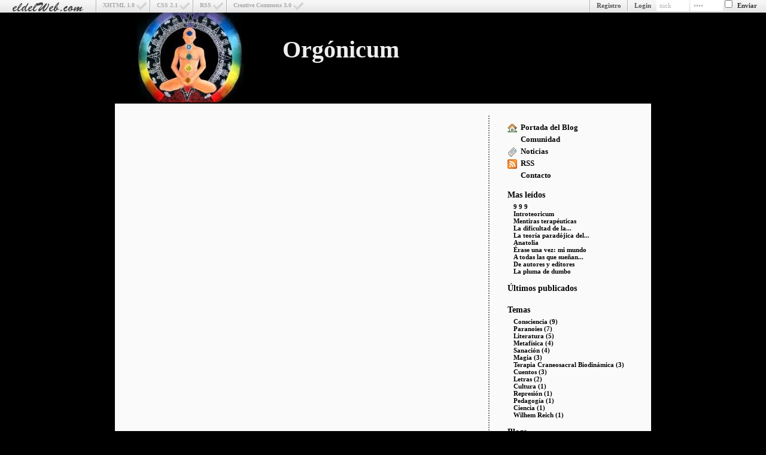

--- FILE ---
content_type: text/html; charset=UTF-8
request_url: http://blog.eldelweb.com/2015-04/vf-8-104-0.html
body_size: 3941
content:
	<!DOCTYPE html PUBLIC "-//W3C//DTD XHTML 1.0 Transitional//EN" "http://www.w3.org/TR/xhtml1/DTD/xhtml1-transitional.dtd">
	<html xmlns="http://www.w3.org/1999/xhtml" lang="es" xml:lang="es">
	<head>
	<meta name="verify-v1" content="k1cvWVh7sks5C30JVLP5GlHh4+IswbPcVFHuNLCgR58=" />
	<meta name="verify-v1" content="JAWv43gmgJHVLVeU/mfnhuehJ1NA0d353tcFoCXoE90=" />	
	<meta http-equiv="Content-Type" content="text/html;charset=utf-8" />
	<title>
	
			.:: blog.eldelweb.com :: Orgónicum ::..
		</title>
	<link rel="alternate" type="application/rss+xml" title="RSS" href="http://blog.eldelweb.com/rss.php?blog=8"/>
	<link rel="shortcut icon" href="http://blog.eldelweb.com/pages/css/icons/favicon.ico"/>
	<link rel="STYLESHEET" type="text/css" href="http://www.eldelweb.com/MoVeCube-libs/public/CombinePHP/combine.php?type=css&amp;web=blog&amp;iefix=pages/css/iefix.css&amp;files=pages/css/styleall.css,pages/css/orgonicum/style.css"/>
		<script type="text/javascript" src="http://www.eldelweb.com/MoVeCube-libs/public/CombinePHP/combine.php?type=javascript&amp;web=blog&amp;files=md5,jquery,pages/scripts/scripts.js"></script>
	<script language='JavaScript' type='text/javascript'>i18n={"Rellena ambos campos":"Rellena ambos campos","Cargando":"Cargando...","Comentario enviado":"Comentario enviado","Debe escribir algun comentario":"Debe escribir algún comentario","Realmente quieres borrar el objeto seleccionado?":"Realmente quieres borrar el objeto seleccionado?","Comprobacion de password erronea":"Comprobación de password erronea, ambos campos deben coincidir","Debes rellenar los campos obligatorios":"Debes rellenar los campos obligatorios","Reintentar":"Reintentar","No se pueden asignar mas de tres temas por post":"No se pueden asignar mas de tres temas por post","Guardado a las ":"Guardado a las ","Procesando peticion":"Procesando petición","Hecho":"Hecho","Realmente quieres borrar el tema seleccionado?":"¿Realmente quieres borrar el tema seleccionado?","Realmente quieres borrar el link seleccionado?":"¿Realmente quieres borrar el link seleccionado?","No se puede borrar el blog actual":"No se puede borrar el blog actual","Realmente quieres borrar el blog seleccionado":"¿Realmente quieres borrar el blog seleccionado? Todo su contenido se perdera",1:1};</script>
	<script language="JavaScript" type="text/javascript">
		<!--
		root='http://blog.eldelweb.com/';
		blog=8;	
		//-->
	</script>
	
	
	</head>


<body>
<div id='usersbar'>
	<div id='logo'><a href='http://blog.eldelweb.com/'></a></div>
	<div id='w3cValid'>
		<a href='http://creativecommons.org/licenses/by-sa/3.0/es/' target='_blank' >Creative Commons 3.0</a>
		<a href='http://validator.w3.org/feed/check.cgi?url=http://blog.eldelweb.com/rss.php?blog=' target='_blank' >RSS</a>
		<a href='http://jigsaw.w3.org/css-validator/check/referer' target='_blank' >CSS 2.1</a>
		<a href='http://validator.w3.org/check?uri=referer' target='_blank' >XHTML 1.0</a>
	</div>
				<div id='login'>
				Login&nbsp;&nbsp;
				<form method="post" action="" name="login" onsubmit="return false" onkeypress='if (event.keyCode == 13) md5_login("+blog+")'>
					<input type='text' size='7' name='nick' value='nick' onblur="formNames(this,0)" onfocus="formNames(this,1)"/>
					<input type='password' size='7' name='pass' value='pass' onblur="formNames(this,0)" onfocus="formNames(this,1)"/>
					<input type='checkbox' class='check' name='check' title="Recordar en este PC"/> 
					<input type='button' class='boton' value='Enviar' onclick='md5_login()'/>
				</form>
			</div>
			<a href='http://usuarios.eldelweb.com/'>Registro</a>
		</div>
<div id='popup' onclick="show_pop()"><a href='javascript:show_pop()' id='popup_equis' title='cerrar'>x</a><div id='popup_texto'></div></div>
<div id='share'></div>
<div id='center'>

	<div id='barrasup'>
	<div class='corner_sup_izq'></div><div class='corner_sup_der'></div>
	<div id='logoTitulo'></div>
	<div id='cab'>
			<a href=
		 'http://blog.eldelweb.com/orgonicum'
				>Orgónicum</a>
		</div>
	<div id='cab2'>
		&nbsp; 
	</div>
</div>
	<div id='content'>
		<div id='menu'>
	<div class='corner_sup_izq'></div><div class='corner_sup_der'></div>
	<div id='menu1'>
	<div class='sitemap'>
		<a href=
		 'http://blog.eldelweb.com/orgonicum'
				 class='home'>Portada del Blog</a><br/>
		<a href='http://blog.eldelweb.com/' class='main'>Comunidad</a><br/>
		<a href='http://noticias.eldelweb.com' class='news'>Noticias</a><br/>
		
		<a href='http://blog.eldelweb.com/rss.php?blog=8' class='rss'>RSS</a><br/>
				<a href="/cdn-cgi/l/email-protection#751900011d10075b17191c06061001015b061a1b101102261413101218141c195b161a18" class='email mailJS'>Contacto</a><br/>
		
	</div>
	<hr/>
	<div class='subMenu'><span>Mas leídos</span>
	<ul>
			<li><a href='http://blog.eldelweb.com/vp-8-2097-0/9-9-9-.html' title='9 9 9 '>9 9 9 </a></li>
			<li><a href='http://blog.eldelweb.com/vp-8-29-0/Introteoricum.html' title='Introteoricum'>Introteoricum</a></li>
			<li><a href='http://blog.eldelweb.com/vp-8-32-0/Mentiras-terapeuticas.html' title='Mentiras terapéuticas'>Mentiras terapéuticas</a></li>
			<li><a href='http://blog.eldelweb.com/vp-8-34-0/La-dificultad-de-la-eleccion.html' title='La dificultad de la elección'>La dificultad de la...</a></li>
			<li><a href='http://blog.eldelweb.com/vp-8-35-0/La-teoria-paradojica-del-cambio.html' title='La teoría paradójica del cambio'>La teoría paradójica del...</a></li>
			<li><a href='http://blog.eldelweb.com/vp-8-185-0/Anatolia.html' title='Anatolia'>Anatolia</a></li>
			<li><a href='http://blog.eldelweb.com/vp-8-204-0/rase-una-vez-mi-mundo.html' title='Érase una vez: mi mundo'>Érase una vez: mi mundo</a></li>
			<li><a href='http://blog.eldelweb.com/vp-8-1323-0/A-todas-las-que-suenan-con-cambiar-el-mundo.html' title='A todas las que sueñan con cambiar el mundo'>A todas las que sueñan...</a></li>
			<li><a href='http://blog.eldelweb.com/vp-8-1324-0/De-autores-y-editores.html' title='De autores y editores'>De autores y editores</a></li>
			<li><a href='http://blog.eldelweb.com/vp-8-1327-0/La-pluma-de-dumbo.html' title='La pluma de dumbo'>La pluma de dumbo</a></li>
	
	</ul></div>
	<hr/>
		<div class='subMenu'><span>Últimos publicados</span>
	<ul>
	
	</ul></div>
	<hr/>
			<div class='subMenu'><span>Temas</span>
		<ul>
								<li><a href='http://blog.eldelweb.com/2015-04/vf-8-97-0.html'>Consciencia (9)</a></li>
											<li><a href='http://blog.eldelweb.com/2015-04/vf-8-27-0.html'>Paranoies (7)</a></li>
											<li><a href='http://blog.eldelweb.com/2015-04/vf-8-4-0.html'>Literatura (5)</a></li>
											<li><a href='http://blog.eldelweb.com/2015-04/vf-8-104-0.html'>Metafísica (4)</a></li>
											<li><a href='http://blog.eldelweb.com/2015-04/vf-8-102-0.html'>Sanación (4)</a></li>
											<li><a href='http://blog.eldelweb.com/2015-04/vf-8-103-0.html'>Magia (3)</a></li>
											<li><a href='http://blog.eldelweb.com/2015-04/vf-8-101-0.html'>Terapia Craneosacral Biodinámica (3)</a></li>
											<li><a href='http://blog.eldelweb.com/2015-04/vf-8-98-0.html'>Cuentos (3)</a></li>
											<li><a href='http://blog.eldelweb.com/2015-04/vf-8-100-0.html'>Letras (2)</a></li>
											<li><a href='http://blog.eldelweb.com/2015-04/vf-8-33-0.html'>Cultura (1)</a></li>
											<li><a href='http://blog.eldelweb.com/2015-04/vf-8-64-0.html'>Represión (1)</a></li>
											<li><a href='http://blog.eldelweb.com/2015-04/vf-8-36-0.html'>Pedagogía (1)</a></li>
											<li><a href='http://blog.eldelweb.com/2015-04/vf-8-5-0.html'>Ciencia (1)</a></li>
											<li><a href='http://blog.eldelweb.com/2015-04/vf-8-99-0.html'>Wilhem Reich (1)</a></li>
																																																																																																																																																																																																																																																																																																																																																																																																																
		</ul>
		</div>
		<hr/>
		<div class='listaBlogs'><span>Blogs</span>
	<ul>
			<li><a href='http://blog.eldelweb.com/rss.php?blog=10' class='feeds'> </a><a href=
		 'http://blog.eldelweb.com/antisocial'
				>Antisocial</a></li>
			<li><a href='http://blog.eldelweb.com/rss.php?blog=15' class='feeds'> </a><a href=
		 'http://bajocuerda.eldelweb.com'
				>Bajo Cuerda</a></li>
			<li><a href='http://blog.eldelweb.com/rss.php?blog=13' class='feeds'> </a><a href=
		 'http://balasblancas.eldelweb.com'
				>Balas Blancas</a></li>
			<li><a href='http://blog.eldelweb.com/rss.php?blog=20' class='feeds'> </a><a href=
		 'http://detantarabia.eldelweb.com'
				>De tanta rabia</a></li>
			<li><a href='http://blog.eldelweb.com/rss.php?blog=30' class='feeds'> </a><a href=
		 'http://elchigre.eldelweb.com'
				>El Chigre</a></li>
			<li><a href='http://blog.eldelweb.com/rss.php?blog=24' class='feeds'> </a><a href=
		 'http://enmimismaciones.eldelweb.com'
				>Enmimismaciones</a></li>
			<li><a href='http://blog.eldelweb.com/rss.php?blog=14' class='feeds'> </a><a href=
		 'http://blog.eldelweb.com/escaladastur'
				>EscaladAstur</a></li>
			<li><a href='http://blog.eldelweb.com/rss.php?blog=11' class='feeds'> </a><a href=
		 'http://habitacion101.eldelweb.com'
				>Habitacion101</a></li>
			<li><a href='http://blog.eldelweb.com/rss.php?blog=29' class='feeds'> </a><a href=
		 'http://blog.eldelweb.com/heroesobreros'
				>Héroes Obreros</a></li>
			<li><a href='http://blog.eldelweb.com/rss.php?blog=27' class='feeds'> </a><a href=
		 'http://isvar.eldelweb.com'
				>Isvar</a></li>
			<li><a href='http://blog.eldelweb.com/rss.php?blog=17' class='feeds'> </a><a href=
		 'http://lapalabracrea.eldelweb.com'
				>La Palabra Crea</a></li>
			<li><a href='http://blog.eldelweb.com/rss.php?blog=23' class='feeds'> </a><a href=
		 'http://losdomingosdelcierre.eldelweb.com'
				>Los Domingos del Cierre</a></li>
			<li><a href='http://blog.eldelweb.com/rss.php?blog=2' class='feeds'> </a><a href=
		 'http://nenyure.eldelweb.com'
				>Nenyure</a></li>
			<li><a href='http://blog.eldelweb.com/rss.php?blog=9' class='feeds'> </a><a href=
		 'http://noticias.eldelweb.com'
				>Noticias</a></li>
			<li><a href='http://blog.eldelweb.com/rss.php?blog=19' class='feeds'> </a><a href=
		 'http://observatoriu.eldelweb.com'
				>Observatoriu</a></li>
			<li><a href='http://blog.eldelweb.com/rss.php?blog=8' class='feeds'> </a><a href=
		 'http://blog.eldelweb.com/orgonicum'
				>Orgonicum</a></li>
			<li><a href='http://blog.eldelweb.com/rss.php?blog=25' class='feeds'> </a><a href=
		 'http://blog.eldelweb.com/sapereaude'
				>Sapere Aude</a></li>
			<li><a href='http://blog.eldelweb.com/rss.php?blog=16' class='feeds'> </a><a href=
		 'http://sinapsis.eldelweb.com'
				>Sinapsis</a></li>
			<li><a href='http://blog.eldelweb.com/rss.php?blog=22' class='feeds'> </a><a href=
		 'http://blog.eldelweb.com/solidariosdelasanidad'
				>Solidarios de la Sanidad</a></li>
	
	</ul></div>
	<hr/>
	<div class='subMenu'><span>Archivo</span>
	<ul>
			<li><a href='http://blog.eldelweb.com/2016/vf-8-104-0.html'>2016</a></li>	
				<li class='mes'><a href='http://blog.eldelweb.com/2016-11/vf-8-104-0.html'>noviembre (1)</a></li>
				<li class='mes'><a href='http://blog.eldelweb.com/2016-09/vf-8-104-0.html'>septiembre (1)</a></li>
		
	
	</ul>
	</div>
	<hr/>
		<div id="script_div_menu"></div>
</div></div>
		
		<div id='cont'>
			<div class='corner_sup_izq'></div><div class='corner_sup_der'></div>
			<div id='postarea'>
				

				
							</div>
		</div> 
		<div id='footer'>
		<div>
			El contenido de esta comunidad se publica bajo 
			<a rel="license" href="http://creativecommons.org/licenses/by-sa/3.0/es/">licencia de Creative Commons 3.0</a><br />
			Este proyecto ha sido llevado a cabo utilizando exclusivamente <b>Software Libre</b><br />
			Puedes ponerte en contacto con la administración del sitio escribiendo a <a href="/cdn-cgi/l/email-protection#c4a1a8a0a1a8b3a1a684a3a9a5ada8eaa7aba9"><span class="__cf_email__" data-cfemail="42272e26272e35272002252f232b2e6c212d2f">[email&#160;protected]</span></a><br />
			<span>Comunidad de Blogs eldelWeb.com, 2026</span>
		</div>
<div style='clear:both'></div>
</div>
<!-- Start of StatCounter Code -->
<script data-cfasync="false" src="/cdn-cgi/scripts/5c5dd728/cloudflare-static/email-decode.min.js"></script><script type="text/javascript">
var sc_project=3369660; 
var sc_invisible=1; 
var sc_partition=37; 
var sc_security="8b99c498"; 
</script>

<script type="text/javascript" src="http://www.statcounter.com/counter/counter_xhtml.js"></script><noscript>
<a class="statcounter" href="http://www.statcounter.com/"><img class="statcounter" src="http://c38.statcounter.com/3369660/0/8b99c498/1/" alt="website statistics" /></a>
</noscript>
<!-- End of StatCounter Code -->
	</div>

</div>
<script defer src="https://static.cloudflareinsights.com/beacon.min.js/vcd15cbe7772f49c399c6a5babf22c1241717689176015" integrity="sha512-ZpsOmlRQV6y907TI0dKBHq9Md29nnaEIPlkf84rnaERnq6zvWvPUqr2ft8M1aS28oN72PdrCzSjY4U6VaAw1EQ==" data-cf-beacon='{"version":"2024.11.0","token":"5eca0a06dda04f9bb0d5459bf6d464a5","r":1,"server_timing":{"name":{"cfCacheStatus":true,"cfEdge":true,"cfExtPri":true,"cfL4":true,"cfOrigin":true,"cfSpeedBrain":true},"location_startswith":null}}' crossorigin="anonymous"></script>
</body>
</html>


